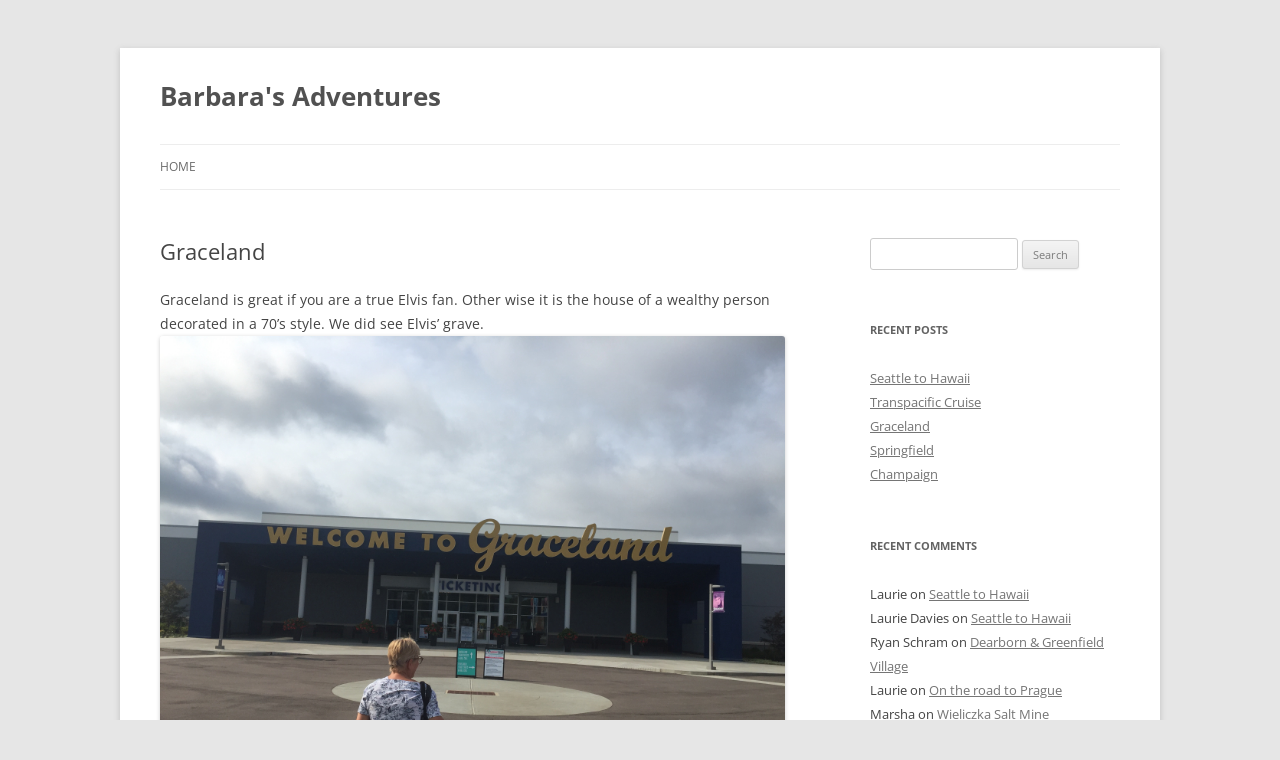

--- FILE ---
content_type: text/html; charset=UTF-8
request_url: https://barbarasadventures.com/graceland/
body_size: 11275
content:
<!DOCTYPE html>
<!--[if IE 7]>
<html class="ie ie7" lang="en-US" prefix="og: https://ogp.me/ns# fb: https://ogp.me/ns/fb# article: https://ogp.me/ns/article#">
<![endif]-->
<!--[if IE 8]>
<html class="ie ie8" lang="en-US" prefix="og: https://ogp.me/ns# fb: https://ogp.me/ns/fb# article: https://ogp.me/ns/article#">
<![endif]-->
<!--[if !(IE 7) & !(IE 8)]><!-->
<html lang="en-US" prefix="og: https://ogp.me/ns# fb: https://ogp.me/ns/fb# article: https://ogp.me/ns/article#">
<!--<![endif]-->
<head>
<meta charset="UTF-8" />
<meta name="viewport" content="width=device-width" />
<title>Graceland | Barbara&#039;s Adventures</title>
<link rel="profile" href="https://gmpg.org/xfn/11" />
<link rel="pingback" href="https://barbarasadventures.com/xmlrpc.php">
<!--[if lt IE 9]>
<script src="https://barbarasadventures.com/wp-content/themes/twentytwelve/js/html5.js?ver=3.7.0" type="text/javascript"></script>
<![endif]-->


<meta name="wpsso-begin" content="wpsso structured data begin"/>
<!-- generator:1 --><meta name="generator" content="WPSSO Core 21.11.2/S"/>
<link rel="canonical" href="https://barbarasadventures.com/graceland/"/>
<link rel="shortlink" href="https://barbarasadventures.com/?p=2603"/>
<meta property="fb:app_id" content="966242223397117"/>
<meta property="og:type" content="article"/>
<meta property="og:url" content="https://barbarasadventures.com/graceland/"/>
<meta property="og:locale" content="en_US"/>
<meta property="og:site_name" content="Barbara&#039;s Adventures"/>
<meta property="og:title" content="Graceland"/>
<meta property="og:description" content="Graceland is great if you are a true Elvis fan. Other wise it is the house of a wealthy person decorated in a 70&#039;s style. We did see Elvis&#039; grave. As usual it was time to leave so we could make it to Columbus Mississippi to visit with Beverly&#039;s aunt and cousin. Unfortunately we could only stay..."/>
<meta property="og:updated_time" content="2018-10-15T18:11:34+00:00"/>
<meta property="article:published_time" content="2018-09-28T22:00:15+00:00"/>
<meta property="article:modified_time" content="2018-10-15T18:11:34+00:00"/>
<meta name="twitter:domain" content="barbarasadventures.com"/>
<meta name="twitter:title" content="Graceland"/>
<meta name="twitter:description" content="Graceland is great if you are a true Elvis fan. Other wise it is the house of a wealthy person decorated in a 70&#039;s style. We did see Elvis&#039; grave. As usual it was time to leave so we could make it..."/>
<meta name="twitter:card" content="summary"/>
<meta name="twitter:label1" content="Written by"/>
<meta name="twitter:data1" content="Barbara"/>
<meta name="twitter:label2" content="Est. reading time"/>
<meta name="twitter:data2" content="1 minute"/>
<meta name="author" content="Barbara"/>
<meta name="description" content="Graceland is great if you are a true Elvis fan. Other wise it is the house of a wealthy person decorated in a 70&#039;s style. We did see Elvis&#039; grave. As usual it was time to leave..."/>
<meta name="robots" content="follow, index, max-snippet:-1, max-image-preview:large, max-video-preview:-1"/>
<script type="application/ld+json" id="wpsso-schema-graph">{
    "@context": "https://schema.org",
    "@graph": [
        {
            "@id": "/graceland/#sso/blog-posting/2603",
            "@context": "https://schema.org",
            "@type": "BlogPosting",
            "mainEntityOfPage": "https://barbarasadventures.com/graceland/",
            "url": "https://barbarasadventures.com/graceland/",
            "sameAs": [
                "https://barbarasadventures.com/?p=2603"
            ],
            "name": "Graceland",
            "description": "Graceland is great if you are a true Elvis fan. Other wise it is the house of a wealthy person decorated in a 70&#039;s style. We did see Elvis&#039; grave. As usual it was time to leave so we could make it to Columbus Mississippi to visit with Beverly&#039;s aunt and cousin. Unfortunately we could only stay...",
            "publisher": [
                {
                    "@id": "/#sso/organization/site/org-banner-url"
                }
            ],
            "headline": "Graceland",
            "inLanguage": "en_US",
            "datePublished": "2018-09-28T22:00:15+00:00",
            "dateModified": "2018-10-15T18:11:34+00:00",
            "author": {
                "@id": "/741322a1e7da78df332c9fe3ed4fa904#sso/person"
            },
            "timeRequired": "PT1M"
        },
        {
            "@id": "/#sso/organization/site/org-banner-url",
            "@context": "https://schema.org",
            "@type": "Organization",
            "url": "https://barbarasadventures.com/",
            "name": "Barbara&#039;s Adventures"
        },
        {
            "@id": "/741322a1e7da78df332c9fe3ed4fa904#sso/person",
            "@context": "https://schema.org",
            "@type": "Person",
            "name": "Barbara",
            "givenName": "Barbara",
            "description": "Author archive page for Barbara."
        }
    ]
}</script>
<meta name="wpsso-end" content="wpsso structured data end"/>
<meta name="wpsso-cached" content="2025-12-31T02:13:27+00:00 for barbarasadventures.com"/>
<meta name="wpsso-added" content="2026-01-24T16:37:40+00:00 in 0.001628 secs (3.52 MB peak)"/>

<link rel="alternate" type="application/rss+xml" title="Barbara&#039;s Adventures &raquo; Feed" href="https://barbarasadventures.com/feed/" />
<link rel="alternate" type="application/rss+xml" title="Barbara&#039;s Adventures &raquo; Comments Feed" href="https://barbarasadventures.com/comments/feed/" />
<link rel="alternate" title="oEmbed (JSON)" type="application/json+oembed" href="https://barbarasadventures.com/wp-json/oembed/1.0/embed?url=https%3A%2F%2Fbarbarasadventures.com%2Fgraceland%2F" />
<link rel="alternate" title="oEmbed (XML)" type="text/xml+oembed" href="https://barbarasadventures.com/wp-json/oembed/1.0/embed?url=https%3A%2F%2Fbarbarasadventures.com%2Fgraceland%2F&#038;format=xml" />
		<!-- This site uses the Google Analytics by MonsterInsights plugin v9.11.1 - Using Analytics tracking - https://www.monsterinsights.com/ -->
							<script src="//www.googletagmanager.com/gtag/js?id=G-E2V0N3Q48H"  data-cfasync="false" data-wpfc-render="false" type="text/javascript" async></script>
			<script data-cfasync="false" data-wpfc-render="false" type="text/javascript">
				var mi_version = '9.11.1';
				var mi_track_user = true;
				var mi_no_track_reason = '';
								var MonsterInsightsDefaultLocations = {"page_location":"https:\/\/barbarasadventures.com\/graceland\/"};
								if ( typeof MonsterInsightsPrivacyGuardFilter === 'function' ) {
					var MonsterInsightsLocations = (typeof MonsterInsightsExcludeQuery === 'object') ? MonsterInsightsPrivacyGuardFilter( MonsterInsightsExcludeQuery ) : MonsterInsightsPrivacyGuardFilter( MonsterInsightsDefaultLocations );
				} else {
					var MonsterInsightsLocations = (typeof MonsterInsightsExcludeQuery === 'object') ? MonsterInsightsExcludeQuery : MonsterInsightsDefaultLocations;
				}

								var disableStrs = [
										'ga-disable-G-E2V0N3Q48H',
									];

				/* Function to detect opted out users */
				function __gtagTrackerIsOptedOut() {
					for (var index = 0; index < disableStrs.length; index++) {
						if (document.cookie.indexOf(disableStrs[index] + '=true') > -1) {
							return true;
						}
					}

					return false;
				}

				/* Disable tracking if the opt-out cookie exists. */
				if (__gtagTrackerIsOptedOut()) {
					for (var index = 0; index < disableStrs.length; index++) {
						window[disableStrs[index]] = true;
					}
				}

				/* Opt-out function */
				function __gtagTrackerOptout() {
					for (var index = 0; index < disableStrs.length; index++) {
						document.cookie = disableStrs[index] + '=true; expires=Thu, 31 Dec 2099 23:59:59 UTC; path=/';
						window[disableStrs[index]] = true;
					}
				}

				if ('undefined' === typeof gaOptout) {
					function gaOptout() {
						__gtagTrackerOptout();
					}
				}
								window.dataLayer = window.dataLayer || [];

				window.MonsterInsightsDualTracker = {
					helpers: {},
					trackers: {},
				};
				if (mi_track_user) {
					function __gtagDataLayer() {
						dataLayer.push(arguments);
					}

					function __gtagTracker(type, name, parameters) {
						if (!parameters) {
							parameters = {};
						}

						if (parameters.send_to) {
							__gtagDataLayer.apply(null, arguments);
							return;
						}

						if (type === 'event') {
														parameters.send_to = monsterinsights_frontend.v4_id;
							var hookName = name;
							if (typeof parameters['event_category'] !== 'undefined') {
								hookName = parameters['event_category'] + ':' + name;
							}

							if (typeof MonsterInsightsDualTracker.trackers[hookName] !== 'undefined') {
								MonsterInsightsDualTracker.trackers[hookName](parameters);
							} else {
								__gtagDataLayer('event', name, parameters);
							}
							
						} else {
							__gtagDataLayer.apply(null, arguments);
						}
					}

					__gtagTracker('js', new Date());
					__gtagTracker('set', {
						'developer_id.dZGIzZG': true,
											});
					if ( MonsterInsightsLocations.page_location ) {
						__gtagTracker('set', MonsterInsightsLocations);
					}
										__gtagTracker('config', 'G-E2V0N3Q48H', {"forceSSL":"true"} );
										window.gtag = __gtagTracker;										(function () {
						/* https://developers.google.com/analytics/devguides/collection/analyticsjs/ */
						/* ga and __gaTracker compatibility shim. */
						var noopfn = function () {
							return null;
						};
						var newtracker = function () {
							return new Tracker();
						};
						var Tracker = function () {
							return null;
						};
						var p = Tracker.prototype;
						p.get = noopfn;
						p.set = noopfn;
						p.send = function () {
							var args = Array.prototype.slice.call(arguments);
							args.unshift('send');
							__gaTracker.apply(null, args);
						};
						var __gaTracker = function () {
							var len = arguments.length;
							if (len === 0) {
								return;
							}
							var f = arguments[len - 1];
							if (typeof f !== 'object' || f === null || typeof f.hitCallback !== 'function') {
								if ('send' === arguments[0]) {
									var hitConverted, hitObject = false, action;
									if ('event' === arguments[1]) {
										if ('undefined' !== typeof arguments[3]) {
											hitObject = {
												'eventAction': arguments[3],
												'eventCategory': arguments[2],
												'eventLabel': arguments[4],
												'value': arguments[5] ? arguments[5] : 1,
											}
										}
									}
									if ('pageview' === arguments[1]) {
										if ('undefined' !== typeof arguments[2]) {
											hitObject = {
												'eventAction': 'page_view',
												'page_path': arguments[2],
											}
										}
									}
									if (typeof arguments[2] === 'object') {
										hitObject = arguments[2];
									}
									if (typeof arguments[5] === 'object') {
										Object.assign(hitObject, arguments[5]);
									}
									if ('undefined' !== typeof arguments[1].hitType) {
										hitObject = arguments[1];
										if ('pageview' === hitObject.hitType) {
											hitObject.eventAction = 'page_view';
										}
									}
									if (hitObject) {
										action = 'timing' === arguments[1].hitType ? 'timing_complete' : hitObject.eventAction;
										hitConverted = mapArgs(hitObject);
										__gtagTracker('event', action, hitConverted);
									}
								}
								return;
							}

							function mapArgs(args) {
								var arg, hit = {};
								var gaMap = {
									'eventCategory': 'event_category',
									'eventAction': 'event_action',
									'eventLabel': 'event_label',
									'eventValue': 'event_value',
									'nonInteraction': 'non_interaction',
									'timingCategory': 'event_category',
									'timingVar': 'name',
									'timingValue': 'value',
									'timingLabel': 'event_label',
									'page': 'page_path',
									'location': 'page_location',
									'title': 'page_title',
									'referrer' : 'page_referrer',
								};
								for (arg in args) {
																		if (!(!args.hasOwnProperty(arg) || !gaMap.hasOwnProperty(arg))) {
										hit[gaMap[arg]] = args[arg];
									} else {
										hit[arg] = args[arg];
									}
								}
								return hit;
							}

							try {
								f.hitCallback();
							} catch (ex) {
							}
						};
						__gaTracker.create = newtracker;
						__gaTracker.getByName = newtracker;
						__gaTracker.getAll = function () {
							return [];
						};
						__gaTracker.remove = noopfn;
						__gaTracker.loaded = true;
						window['__gaTracker'] = __gaTracker;
					})();
									} else {
										console.log("");
					(function () {
						function __gtagTracker() {
							return null;
						}

						window['__gtagTracker'] = __gtagTracker;
						window['gtag'] = __gtagTracker;
					})();
									}
			</script>
							<!-- / Google Analytics by MonsterInsights -->
		<style id='wp-img-auto-sizes-contain-inline-css' type='text/css'>
img:is([sizes=auto i],[sizes^="auto," i]){contain-intrinsic-size:3000px 1500px}
/*# sourceURL=wp-img-auto-sizes-contain-inline-css */
</style>
<style id='wp-emoji-styles-inline-css' type='text/css'>

	img.wp-smiley, img.emoji {
		display: inline !important;
		border: none !important;
		box-shadow: none !important;
		height: 1em !important;
		width: 1em !important;
		margin: 0 0.07em !important;
		vertical-align: -0.1em !important;
		background: none !important;
		padding: 0 !important;
	}
/*# sourceURL=wp-emoji-styles-inline-css */
</style>
<style id='wp-block-library-inline-css' type='text/css'>
:root{--wp-block-synced-color:#7a00df;--wp-block-synced-color--rgb:122,0,223;--wp-bound-block-color:var(--wp-block-synced-color);--wp-editor-canvas-background:#ddd;--wp-admin-theme-color:#007cba;--wp-admin-theme-color--rgb:0,124,186;--wp-admin-theme-color-darker-10:#006ba1;--wp-admin-theme-color-darker-10--rgb:0,107,160.5;--wp-admin-theme-color-darker-20:#005a87;--wp-admin-theme-color-darker-20--rgb:0,90,135;--wp-admin-border-width-focus:2px}@media (min-resolution:192dpi){:root{--wp-admin-border-width-focus:1.5px}}.wp-element-button{cursor:pointer}:root .has-very-light-gray-background-color{background-color:#eee}:root .has-very-dark-gray-background-color{background-color:#313131}:root .has-very-light-gray-color{color:#eee}:root .has-very-dark-gray-color{color:#313131}:root .has-vivid-green-cyan-to-vivid-cyan-blue-gradient-background{background:linear-gradient(135deg,#00d084,#0693e3)}:root .has-purple-crush-gradient-background{background:linear-gradient(135deg,#34e2e4,#4721fb 50%,#ab1dfe)}:root .has-hazy-dawn-gradient-background{background:linear-gradient(135deg,#faaca8,#dad0ec)}:root .has-subdued-olive-gradient-background{background:linear-gradient(135deg,#fafae1,#67a671)}:root .has-atomic-cream-gradient-background{background:linear-gradient(135deg,#fdd79a,#004a59)}:root .has-nightshade-gradient-background{background:linear-gradient(135deg,#330968,#31cdcf)}:root .has-midnight-gradient-background{background:linear-gradient(135deg,#020381,#2874fc)}:root{--wp--preset--font-size--normal:16px;--wp--preset--font-size--huge:42px}.has-regular-font-size{font-size:1em}.has-larger-font-size{font-size:2.625em}.has-normal-font-size{font-size:var(--wp--preset--font-size--normal)}.has-huge-font-size{font-size:var(--wp--preset--font-size--huge)}.has-text-align-center{text-align:center}.has-text-align-left{text-align:left}.has-text-align-right{text-align:right}.has-fit-text{white-space:nowrap!important}#end-resizable-editor-section{display:none}.aligncenter{clear:both}.items-justified-left{justify-content:flex-start}.items-justified-center{justify-content:center}.items-justified-right{justify-content:flex-end}.items-justified-space-between{justify-content:space-between}.screen-reader-text{border:0;clip-path:inset(50%);height:1px;margin:-1px;overflow:hidden;padding:0;position:absolute;width:1px;word-wrap:normal!important}.screen-reader-text:focus{background-color:#ddd;clip-path:none;color:#444;display:block;font-size:1em;height:auto;left:5px;line-height:normal;padding:15px 23px 14px;text-decoration:none;top:5px;width:auto;z-index:100000}html :where(.has-border-color){border-style:solid}html :where([style*=border-top-color]){border-top-style:solid}html :where([style*=border-right-color]){border-right-style:solid}html :where([style*=border-bottom-color]){border-bottom-style:solid}html :where([style*=border-left-color]){border-left-style:solid}html :where([style*=border-width]){border-style:solid}html :where([style*=border-top-width]){border-top-style:solid}html :where([style*=border-right-width]){border-right-style:solid}html :where([style*=border-bottom-width]){border-bottom-style:solid}html :where([style*=border-left-width]){border-left-style:solid}html :where(img[class*=wp-image-]){height:auto;max-width:100%}:where(figure){margin:0 0 1em}html :where(.is-position-sticky){--wp-admin--admin-bar--position-offset:var(--wp-admin--admin-bar--height,0px)}@media screen and (max-width:600px){html :where(.is-position-sticky){--wp-admin--admin-bar--position-offset:0px}}

/*# sourceURL=wp-block-library-inline-css */
</style><style id='global-styles-inline-css' type='text/css'>
:root{--wp--preset--aspect-ratio--square: 1;--wp--preset--aspect-ratio--4-3: 4/3;--wp--preset--aspect-ratio--3-4: 3/4;--wp--preset--aspect-ratio--3-2: 3/2;--wp--preset--aspect-ratio--2-3: 2/3;--wp--preset--aspect-ratio--16-9: 16/9;--wp--preset--aspect-ratio--9-16: 9/16;--wp--preset--color--black: #000000;--wp--preset--color--cyan-bluish-gray: #abb8c3;--wp--preset--color--white: #fff;--wp--preset--color--pale-pink: #f78da7;--wp--preset--color--vivid-red: #cf2e2e;--wp--preset--color--luminous-vivid-orange: #ff6900;--wp--preset--color--luminous-vivid-amber: #fcb900;--wp--preset--color--light-green-cyan: #7bdcb5;--wp--preset--color--vivid-green-cyan: #00d084;--wp--preset--color--pale-cyan-blue: #8ed1fc;--wp--preset--color--vivid-cyan-blue: #0693e3;--wp--preset--color--vivid-purple: #9b51e0;--wp--preset--color--blue: #21759b;--wp--preset--color--dark-gray: #444;--wp--preset--color--medium-gray: #9f9f9f;--wp--preset--color--light-gray: #e6e6e6;--wp--preset--gradient--vivid-cyan-blue-to-vivid-purple: linear-gradient(135deg,rgb(6,147,227) 0%,rgb(155,81,224) 100%);--wp--preset--gradient--light-green-cyan-to-vivid-green-cyan: linear-gradient(135deg,rgb(122,220,180) 0%,rgb(0,208,130) 100%);--wp--preset--gradient--luminous-vivid-amber-to-luminous-vivid-orange: linear-gradient(135deg,rgb(252,185,0) 0%,rgb(255,105,0) 100%);--wp--preset--gradient--luminous-vivid-orange-to-vivid-red: linear-gradient(135deg,rgb(255,105,0) 0%,rgb(207,46,46) 100%);--wp--preset--gradient--very-light-gray-to-cyan-bluish-gray: linear-gradient(135deg,rgb(238,238,238) 0%,rgb(169,184,195) 100%);--wp--preset--gradient--cool-to-warm-spectrum: linear-gradient(135deg,rgb(74,234,220) 0%,rgb(151,120,209) 20%,rgb(207,42,186) 40%,rgb(238,44,130) 60%,rgb(251,105,98) 80%,rgb(254,248,76) 100%);--wp--preset--gradient--blush-light-purple: linear-gradient(135deg,rgb(255,206,236) 0%,rgb(152,150,240) 100%);--wp--preset--gradient--blush-bordeaux: linear-gradient(135deg,rgb(254,205,165) 0%,rgb(254,45,45) 50%,rgb(107,0,62) 100%);--wp--preset--gradient--luminous-dusk: linear-gradient(135deg,rgb(255,203,112) 0%,rgb(199,81,192) 50%,rgb(65,88,208) 100%);--wp--preset--gradient--pale-ocean: linear-gradient(135deg,rgb(255,245,203) 0%,rgb(182,227,212) 50%,rgb(51,167,181) 100%);--wp--preset--gradient--electric-grass: linear-gradient(135deg,rgb(202,248,128) 0%,rgb(113,206,126) 100%);--wp--preset--gradient--midnight: linear-gradient(135deg,rgb(2,3,129) 0%,rgb(40,116,252) 100%);--wp--preset--font-size--small: 13px;--wp--preset--font-size--medium: 20px;--wp--preset--font-size--large: 36px;--wp--preset--font-size--x-large: 42px;--wp--preset--spacing--20: 0.44rem;--wp--preset--spacing--30: 0.67rem;--wp--preset--spacing--40: 1rem;--wp--preset--spacing--50: 1.5rem;--wp--preset--spacing--60: 2.25rem;--wp--preset--spacing--70: 3.38rem;--wp--preset--spacing--80: 5.06rem;--wp--preset--shadow--natural: 6px 6px 9px rgba(0, 0, 0, 0.2);--wp--preset--shadow--deep: 12px 12px 50px rgba(0, 0, 0, 0.4);--wp--preset--shadow--sharp: 6px 6px 0px rgba(0, 0, 0, 0.2);--wp--preset--shadow--outlined: 6px 6px 0px -3px rgb(255, 255, 255), 6px 6px rgb(0, 0, 0);--wp--preset--shadow--crisp: 6px 6px 0px rgb(0, 0, 0);}:where(.is-layout-flex){gap: 0.5em;}:where(.is-layout-grid){gap: 0.5em;}body .is-layout-flex{display: flex;}.is-layout-flex{flex-wrap: wrap;align-items: center;}.is-layout-flex > :is(*, div){margin: 0;}body .is-layout-grid{display: grid;}.is-layout-grid > :is(*, div){margin: 0;}:where(.wp-block-columns.is-layout-flex){gap: 2em;}:where(.wp-block-columns.is-layout-grid){gap: 2em;}:where(.wp-block-post-template.is-layout-flex){gap: 1.25em;}:where(.wp-block-post-template.is-layout-grid){gap: 1.25em;}.has-black-color{color: var(--wp--preset--color--black) !important;}.has-cyan-bluish-gray-color{color: var(--wp--preset--color--cyan-bluish-gray) !important;}.has-white-color{color: var(--wp--preset--color--white) !important;}.has-pale-pink-color{color: var(--wp--preset--color--pale-pink) !important;}.has-vivid-red-color{color: var(--wp--preset--color--vivid-red) !important;}.has-luminous-vivid-orange-color{color: var(--wp--preset--color--luminous-vivid-orange) !important;}.has-luminous-vivid-amber-color{color: var(--wp--preset--color--luminous-vivid-amber) !important;}.has-light-green-cyan-color{color: var(--wp--preset--color--light-green-cyan) !important;}.has-vivid-green-cyan-color{color: var(--wp--preset--color--vivid-green-cyan) !important;}.has-pale-cyan-blue-color{color: var(--wp--preset--color--pale-cyan-blue) !important;}.has-vivid-cyan-blue-color{color: var(--wp--preset--color--vivid-cyan-blue) !important;}.has-vivid-purple-color{color: var(--wp--preset--color--vivid-purple) !important;}.has-black-background-color{background-color: var(--wp--preset--color--black) !important;}.has-cyan-bluish-gray-background-color{background-color: var(--wp--preset--color--cyan-bluish-gray) !important;}.has-white-background-color{background-color: var(--wp--preset--color--white) !important;}.has-pale-pink-background-color{background-color: var(--wp--preset--color--pale-pink) !important;}.has-vivid-red-background-color{background-color: var(--wp--preset--color--vivid-red) !important;}.has-luminous-vivid-orange-background-color{background-color: var(--wp--preset--color--luminous-vivid-orange) !important;}.has-luminous-vivid-amber-background-color{background-color: var(--wp--preset--color--luminous-vivid-amber) !important;}.has-light-green-cyan-background-color{background-color: var(--wp--preset--color--light-green-cyan) !important;}.has-vivid-green-cyan-background-color{background-color: var(--wp--preset--color--vivid-green-cyan) !important;}.has-pale-cyan-blue-background-color{background-color: var(--wp--preset--color--pale-cyan-blue) !important;}.has-vivid-cyan-blue-background-color{background-color: var(--wp--preset--color--vivid-cyan-blue) !important;}.has-vivid-purple-background-color{background-color: var(--wp--preset--color--vivid-purple) !important;}.has-black-border-color{border-color: var(--wp--preset--color--black) !important;}.has-cyan-bluish-gray-border-color{border-color: var(--wp--preset--color--cyan-bluish-gray) !important;}.has-white-border-color{border-color: var(--wp--preset--color--white) !important;}.has-pale-pink-border-color{border-color: var(--wp--preset--color--pale-pink) !important;}.has-vivid-red-border-color{border-color: var(--wp--preset--color--vivid-red) !important;}.has-luminous-vivid-orange-border-color{border-color: var(--wp--preset--color--luminous-vivid-orange) !important;}.has-luminous-vivid-amber-border-color{border-color: var(--wp--preset--color--luminous-vivid-amber) !important;}.has-light-green-cyan-border-color{border-color: var(--wp--preset--color--light-green-cyan) !important;}.has-vivid-green-cyan-border-color{border-color: var(--wp--preset--color--vivid-green-cyan) !important;}.has-pale-cyan-blue-border-color{border-color: var(--wp--preset--color--pale-cyan-blue) !important;}.has-vivid-cyan-blue-border-color{border-color: var(--wp--preset--color--vivid-cyan-blue) !important;}.has-vivid-purple-border-color{border-color: var(--wp--preset--color--vivid-purple) !important;}.has-vivid-cyan-blue-to-vivid-purple-gradient-background{background: var(--wp--preset--gradient--vivid-cyan-blue-to-vivid-purple) !important;}.has-light-green-cyan-to-vivid-green-cyan-gradient-background{background: var(--wp--preset--gradient--light-green-cyan-to-vivid-green-cyan) !important;}.has-luminous-vivid-amber-to-luminous-vivid-orange-gradient-background{background: var(--wp--preset--gradient--luminous-vivid-amber-to-luminous-vivid-orange) !important;}.has-luminous-vivid-orange-to-vivid-red-gradient-background{background: var(--wp--preset--gradient--luminous-vivid-orange-to-vivid-red) !important;}.has-very-light-gray-to-cyan-bluish-gray-gradient-background{background: var(--wp--preset--gradient--very-light-gray-to-cyan-bluish-gray) !important;}.has-cool-to-warm-spectrum-gradient-background{background: var(--wp--preset--gradient--cool-to-warm-spectrum) !important;}.has-blush-light-purple-gradient-background{background: var(--wp--preset--gradient--blush-light-purple) !important;}.has-blush-bordeaux-gradient-background{background: var(--wp--preset--gradient--blush-bordeaux) !important;}.has-luminous-dusk-gradient-background{background: var(--wp--preset--gradient--luminous-dusk) !important;}.has-pale-ocean-gradient-background{background: var(--wp--preset--gradient--pale-ocean) !important;}.has-electric-grass-gradient-background{background: var(--wp--preset--gradient--electric-grass) !important;}.has-midnight-gradient-background{background: var(--wp--preset--gradient--midnight) !important;}.has-small-font-size{font-size: var(--wp--preset--font-size--small) !important;}.has-medium-font-size{font-size: var(--wp--preset--font-size--medium) !important;}.has-large-font-size{font-size: var(--wp--preset--font-size--large) !important;}.has-x-large-font-size{font-size: var(--wp--preset--font-size--x-large) !important;}
/*# sourceURL=global-styles-inline-css */
</style>

<style id='classic-theme-styles-inline-css' type='text/css'>
/*! This file is auto-generated */
.wp-block-button__link{color:#fff;background-color:#32373c;border-radius:9999px;box-shadow:none;text-decoration:none;padding:calc(.667em + 2px) calc(1.333em + 2px);font-size:1.125em}.wp-block-file__button{background:#32373c;color:#fff;text-decoration:none}
/*# sourceURL=/wp-includes/css/classic-themes.min.css */
</style>
<link rel='stylesheet' id='twentytwelve-fonts-css' href='https://barbarasadventures.com/wp-content/themes/twentytwelve/fonts/font-open-sans.css?ver=20230328' type='text/css' media='all' />
<link rel='stylesheet' id='twentytwelve-style-css' href='https://barbarasadventures.com/wp-content/themes/twentytwelve/style.css?ver=20230328' type='text/css' media='all' />
<link rel='stylesheet' id='twentytwelve-block-style-css' href='https://barbarasadventures.com/wp-content/themes/twentytwelve/css/blocks.css?ver=20230213' type='text/css' media='all' />
<script type="text/javascript" src="https://barbarasadventures.com/wp-content/plugins/google-analytics-for-wordpress/assets/js/frontend-gtag.min.js?ver=9.11.1" id="monsterinsights-frontend-script-js" async="async" data-wp-strategy="async"></script>
<script data-cfasync="false" data-wpfc-render="false" type="text/javascript" id='monsterinsights-frontend-script-js-extra'>/* <![CDATA[ */
var monsterinsights_frontend = {"js_events_tracking":"true","download_extensions":"doc,pdf,ppt,zip,xls,docx,pptx,xlsx","inbound_paths":"[]","home_url":"https:\/\/barbarasadventures.com","hash_tracking":"false","v4_id":"G-E2V0N3Q48H"};/* ]]> */
</script>
<script type="text/javascript" src="https://barbarasadventures.com/wp-includes/js/jquery/jquery.min.js?ver=3.7.1" id="jquery-core-js"></script>
<script type="text/javascript" src="https://barbarasadventures.com/wp-includes/js/jquery/jquery-migrate.min.js?ver=3.4.1" id="jquery-migrate-js"></script>
<link rel="https://api.w.org/" href="https://barbarasadventures.com/wp-json/" /><link rel="alternate" title="JSON" type="application/json" href="https://barbarasadventures.com/wp-json/wp/v2/posts/2603" /><link rel="EditURI" type="application/rsd+xml" title="RSD" href="https://barbarasadventures.com/xmlrpc.php?rsd" />
<meta name="generator" content="WordPress 6.9" />
<style type="text/css">.recentcomments a{display:inline !important;padding:0 !important;margin:0 !important;}</style></head>

<body class="wp-singular post-template-default single single-post postid-2603 single-format-standard wp-embed-responsive wp-theme-twentytwelve custom-font-enabled single-author wpsso-post-2603-type-post">
<div id="page" class="hfeed site">
	<header id="masthead" class="site-header">
		<hgroup>
			<h1 class="site-title"><a href="https://barbarasadventures.com/" rel="home">Barbara&#039;s Adventures</a></h1>
			<h2 class="site-description"></h2>
		</hgroup>

		<nav id="site-navigation" class="main-navigation">
			<button class="menu-toggle">Menu</button>
			<a class="assistive-text" href="#content">Skip to content</a>
			<div class="nav-menu"><ul>
<li ><a href="https://barbarasadventures.com/">Home</a></li></ul></div>
		</nav><!-- #site-navigation -->

			</header><!-- #masthead -->

	<div id="main" class="wrapper">

	<div id="primary" class="site-content">
		<div id="content" role="main">

			
				
	<article id="post-2603" class="post-2603 post type-post status-publish format-standard hentry category-tennessee">
				<header class="entry-header">
			
						<h1 class="entry-title">Graceland</h1>
								</header><!-- .entry-header -->

				<div class="entry-content">
			<p>Graceland is great if you are a true Elvis fan. Other wise it is the house of a wealthy person decorated in a 70&#8217;s style. We did see Elvis&#8217; grave.<img fetchpriority="high" decoding="async" class="wp-image-2596 size-large" src="https://barbarasadventures.com/wp-content/uploads/2018/09/img_2133.jpg" width="3264" height="2448" srcset="https://barbarasadventures.com/wp-content/uploads/2018/09/img_2133.jpg 3264w, https://barbarasadventures.com/wp-content/uploads/2018/09/img_2133-300x225.jpg 300w, https://barbarasadventures.com/wp-content/uploads/2018/09/img_2133-768x576.jpg 768w, https://barbarasadventures.com/wp-content/uploads/2018/09/img_2133-1024x768.jpg 1024w, https://barbarasadventures.com/wp-content/uploads/2018/09/img_2133-624x468.jpg 624w" sizes="(max-width: 3264px) 100vw, 3264px" /><img decoding="async" class="size-large wp-image-2597" src="https://barbarasadventures.com/wp-content/uploads/2018/09/img_2134.jpg" width="3264" height="2448" srcset="https://barbarasadventures.com/wp-content/uploads/2018/09/img_2134.jpg 3264w, https://barbarasadventures.com/wp-content/uploads/2018/09/img_2134-300x225.jpg 300w, https://barbarasadventures.com/wp-content/uploads/2018/09/img_2134-768x576.jpg 768w, https://barbarasadventures.com/wp-content/uploads/2018/09/img_2134-1024x768.jpg 1024w, https://barbarasadventures.com/wp-content/uploads/2018/09/img_2134-624x468.jpg 624w" sizes="(max-width: 3264px) 100vw, 3264px" /><img decoding="async" class="size-large wp-image-2599" src="https://barbarasadventures.com/wp-content/uploads/2018/09/img_2136.jpg" width="3264" height="2448" srcset="https://barbarasadventures.com/wp-content/uploads/2018/09/img_2136.jpg 3264w, https://barbarasadventures.com/wp-content/uploads/2018/09/img_2136-300x225.jpg 300w, https://barbarasadventures.com/wp-content/uploads/2018/09/img_2136-768x576.jpg 768w, https://barbarasadventures.com/wp-content/uploads/2018/09/img_2136-1024x768.jpg 1024w, https://barbarasadventures.com/wp-content/uploads/2018/09/img_2136-624x468.jpg 624w" sizes="(max-width: 3264px) 100vw, 3264px" /><img loading="lazy" decoding="async" class="size-large wp-image-2598" src="https://barbarasadventures.com/wp-content/uploads/2018/09/img_2137.jpg" width="3264" height="2448" srcset="https://barbarasadventures.com/wp-content/uploads/2018/09/img_2137.jpg 3264w, https://barbarasadventures.com/wp-content/uploads/2018/09/img_2137-300x225.jpg 300w, https://barbarasadventures.com/wp-content/uploads/2018/09/img_2137-768x576.jpg 768w, https://barbarasadventures.com/wp-content/uploads/2018/09/img_2137-1024x768.jpg 1024w, https://barbarasadventures.com/wp-content/uploads/2018/09/img_2137-624x468.jpg 624w" sizes="auto, (max-width: 3264px) 100vw, 3264px" /><img loading="lazy" decoding="async" class="size-large wp-image-2600" src="https://barbarasadventures.com/wp-content/uploads/2018/09/img_2139.jpg" width="2448" height="3264" srcset="https://barbarasadventures.com/wp-content/uploads/2018/09/img_2139.jpg 2448w, https://barbarasadventures.com/wp-content/uploads/2018/09/img_2139-225x300.jpg 225w, https://barbarasadventures.com/wp-content/uploads/2018/09/img_2139-768x1024.jpg 768w, https://barbarasadventures.com/wp-content/uploads/2018/09/img_2139-624x832.jpg 624w" sizes="auto, (max-width: 2448px) 100vw, 2448px" /><img loading="lazy" decoding="async" class="wp-image-2602 size-large" src="https://barbarasadventures.com/wp-content/uploads/2018/09/img_2144.jpg" width="2448" height="3264" srcset="https://barbarasadventures.com/wp-content/uploads/2018/09/img_2144.jpg 2448w, https://barbarasadventures.com/wp-content/uploads/2018/09/img_2144-225x300.jpg 225w, https://barbarasadventures.com/wp-content/uploads/2018/09/img_2144-768x1024.jpg 768w, https://barbarasadventures.com/wp-content/uploads/2018/09/img_2144-624x832.jpg 624w, https://barbarasadventures.com/wp-content/uploads/2018/09/img_2144-800x1067.jpg 800w, https://barbarasadventures.com/wp-content/uploads/2018/09/img_2144-1200x1600.jpg 1200w" sizes="auto, (max-width: 2448px) 100vw, 2448px" /></p>
<p>As usual it was time to leave so we could make it to Columbus Mississippi to visit with Beverly&#8217;s aunt and cousin. Unfortunately we could only stay the one night since we were due back home. Beverly&#8217;s aunt and cousin showed us true Southern hospitality, but we got up early to leave for the drive home since it was a 10 hour drive. We said our goodbyes and hit the road again. After a long day we finally made it back home.</p>
<p><img loading="lazy" decoding="async" class="size-large wp-image-2601" src="https://barbarasadventures.com/wp-content/uploads/2018/09/img_2140.jpg" width="3264" height="2448" srcset="https://barbarasadventures.com/wp-content/uploads/2018/09/img_2140.jpg 3264w, https://barbarasadventures.com/wp-content/uploads/2018/09/img_2140-300x225.jpg 300w, https://barbarasadventures.com/wp-content/uploads/2018/09/img_2140-768x576.jpg 768w, https://barbarasadventures.com/wp-content/uploads/2018/09/img_2140-1024x768.jpg 1024w, https://barbarasadventures.com/wp-content/uploads/2018/09/img_2140-624x468.jpg 624w" sizes="auto, (max-width: 3264px) 100vw, 3264px" /></p>
					</div><!-- .entry-content -->
		
		<footer class="entry-meta">
			This entry was posted in <a href="https://barbarasadventures.com/category/united-states/tennessee/" rel="category tag">Tennessee</a> on <a href="https://barbarasadventures.com/graceland/" title="6:00 PM" rel="bookmark"><time class="entry-date" datetime="2018-09-28T18:00:15-04:00">September 28, 2018</time></a><span class="by-author"> by <span class="author vcard"><a class="url fn n" href="https://barbarasadventures.com/author/barbaraf/" title="View all posts by Barbara" rel="author">Barbara</a></span></span>.								</footer><!-- .entry-meta -->
	</article><!-- #post -->

				<nav class="nav-single">
					<h3 class="assistive-text">Post navigation</h3>
					<span class="nav-previous"><a href="https://barbarasadventures.com/springfield/" rel="prev"><span class="meta-nav">&larr;</span> Springfield</a></span>
					<span class="nav-next"><a href="https://barbarasadventures.com/transpacific-cruise/" rel="next">Transpacific Cruise <span class="meta-nav">&rarr;</span></a></span>
				</nav><!-- .nav-single -->

				
<div id="comments" class="comments-area">

	
	
	
</div><!-- #comments .comments-area -->

			
		</div><!-- #content -->
	</div><!-- #primary -->


			<div id="secondary" class="widget-area" role="complementary">
			<aside id="search-2" class="widget widget_search"><form role="search" method="get" id="searchform" class="searchform" action="https://barbarasadventures.com/">
				<div>
					<label class="screen-reader-text" for="s">Search for:</label>
					<input type="text" value="" name="s" id="s" />
					<input type="submit" id="searchsubmit" value="Search" />
				</div>
			</form></aside>
		<aside id="recent-posts-2" class="widget widget_recent_entries">
		<h3 class="widget-title">Recent Posts</h3>
		<ul>
											<li>
					<a href="https://barbarasadventures.com/seattle-to-hawaii/">Seattle to Hawaii</a>
									</li>
											<li>
					<a href="https://barbarasadventures.com/transpacific-cruise/">Transpacific Cruise</a>
									</li>
											<li>
					<a href="https://barbarasadventures.com/graceland/" aria-current="page">Graceland</a>
									</li>
											<li>
					<a href="https://barbarasadventures.com/springfield/">Springfield</a>
									</li>
											<li>
					<a href="https://barbarasadventures.com/champaign/">Champaign</a>
									</li>
					</ul>

		</aside><aside id="recent-comments-2" class="widget widget_recent_comments"><h3 class="widget-title">Recent Comments</h3><ul id="recentcomments"><li class="recentcomments"><span class="comment-author-link">Laurie</span> on <a href="https://barbarasadventures.com/seattle-to-hawaii/#comment-428">Seattle to Hawaii</a></li><li class="recentcomments"><span class="comment-author-link">Laurie Davies</span> on <a href="https://barbarasadventures.com/seattle-to-hawaii/#comment-427">Seattle to Hawaii</a></li><li class="recentcomments"><span class="comment-author-link">Ryan Schram</span> on <a href="https://barbarasadventures.com/dearborn-greenfield-village/#comment-411">Dearborn &#038; Greenfield Village</a></li><li class="recentcomments"><span class="comment-author-link">Laurie</span> on <a href="https://barbarasadventures.com/on-the-road-to-prague/#comment-384">On the road to Prague</a></li><li class="recentcomments"><span class="comment-author-link">Marsha</span> on <a href="https://barbarasadventures.com/wieliczka-salt-mine/#comment-383">Wieliczka Salt Mine</a></li></ul></aside><aside id="archives-2" class="widget widget_archive"><h3 class="widget-title">Archives</h3>
			<ul>
					<li><a href='https://barbarasadventures.com/2018/10/'>October 2018</a></li>
	<li><a href='https://barbarasadventures.com/2018/09/'>September 2018</a></li>
	<li><a href='https://barbarasadventures.com/2018/08/'>August 2018</a></li>
	<li><a href='https://barbarasadventures.com/2017/12/'>December 2017</a></li>
	<li><a href='https://barbarasadventures.com/2016/09/'>September 2016</a></li>
	<li><a href='https://barbarasadventures.com/2016/03/'>March 2016</a></li>
	<li><a href='https://barbarasadventures.com/2016/02/'>February 2016</a></li>
	<li><a href='https://barbarasadventures.com/2016/01/'>January 2016</a></li>
	<li><a href='https://barbarasadventures.com/2015/05/'>May 2015</a></li>
	<li><a href='https://barbarasadventures.com/2015/04/'>April 2015</a></li>
	<li><a href='https://barbarasadventures.com/2015/03/'>March 2015</a></li>
	<li><a href='https://barbarasadventures.com/2014/04/'>April 2014</a></li>
	<li><a href='https://barbarasadventures.com/2014/03/'>March 2014</a></li>
	<li><a href='https://barbarasadventures.com/2013/10/'>October 2013</a></li>
	<li><a href='https://barbarasadventures.com/2013/09/'>September 2013</a></li>
	<li><a href='https://barbarasadventures.com/2013/08/'>August 2013</a></li>
	<li><a href='https://barbarasadventures.com/2013/07/'>July 2013</a></li>
	<li><a href='https://barbarasadventures.com/2013/06/'>June 2013</a></li>
			</ul>

			</aside><aside id="categories-2" class="widget widget_categories"><h3 class="widget-title">Categories</h3>
			<ul>
					<li class="cat-item cat-item-11"><a href="https://barbarasadventures.com/category/austria/">Austria</a>
</li>
	<li class="cat-item cat-item-4"><a href="https://barbarasadventures.com/category/belgium/">Belgium</a>
</li>
	<li class="cat-item cat-item-15"><a href="https://barbarasadventures.com/category/bulgaria/">Bulgaria</a>
</li>
	<li class="cat-item cat-item-18"><a href="https://barbarasadventures.com/category/croatia/">Croatia</a>
</li>
	<li class="cat-item cat-item-9"><a href="https://barbarasadventures.com/category/czech-republic/">Czech Republic</a>
</li>
	<li class="cat-item cat-item-19"><a href="https://barbarasadventures.com/category/england/">England</a>
</li>
	<li class="cat-item cat-item-30"><a href="https://barbarasadventures.com/category/united-states/florida/">Florida</a>
</li>
	<li class="cat-item cat-item-2"><a href="https://barbarasadventures.com/category/france/">France</a>
</li>
	<li class="cat-item cat-item-24"><a href="https://barbarasadventures.com/category/united-states/georgia/">Georgia</a>
</li>
	<li class="cat-item cat-item-5"><a href="https://barbarasadventures.com/category/germany/">Germany</a>
</li>
	<li class="cat-item cat-item-16"><a href="https://barbarasadventures.com/category/greece/">Greece</a>
</li>
	<li class="cat-item cat-item-34"><a href="https://barbarasadventures.com/category/united-states/hawaii/">Hawaii</a>
</li>
	<li class="cat-item cat-item-12"><a href="https://barbarasadventures.com/category/hungary/">Hungary</a>
</li>
	<li class="cat-item cat-item-37"><a href="https://barbarasadventures.com/category/united-states/illinois/">Illinois</a>
</li>
	<li class="cat-item cat-item-20"><a href="https://barbarasadventures.com/category/ireland/">Ireland</a>
</li>
	<li class="cat-item cat-item-7"><a href="https://barbarasadventures.com/category/italy/">Italy</a>
</li>
	<li class="cat-item cat-item-23"><a href="https://barbarasadventures.com/category/japan/">Japan</a>
</li>
	<li class="cat-item cat-item-33"><a href="https://barbarasadventures.com/category/united-states/kentucky/">Kentucky</a>
</li>
	<li class="cat-item cat-item-39"><a href="https://barbarasadventures.com/category/united-states/michigan/">Michigan</a>
</li>
	<li class="cat-item cat-item-22"><a href="https://barbarasadventures.com/category/netherlands/">Netherlands</a>
</li>
	<li class="cat-item cat-item-32"><a href="https://barbarasadventures.com/category/united-states/nevada/">Nevada</a>
</li>
	<li class="cat-item cat-item-26"><a href="https://barbarasadventures.com/category/united-states/north-carolina/">North Carolina</a>
</li>
	<li class="cat-item cat-item-8"><a href="https://barbarasadventures.com/category/poland/">Poland</a>
</li>
	<li class="cat-item cat-item-14"><a href="https://barbarasadventures.com/category/romania/">Romania</a>
</li>
	<li class="cat-item cat-item-21"><a href="https://barbarasadventures.com/category/scotland/">Scotland</a>
</li>
	<li class="cat-item cat-item-13"><a href="https://barbarasadventures.com/category/serbia/">Serbia</a>
</li>
	<li class="cat-item cat-item-10"><a href="https://barbarasadventures.com/category/slovakia/">Slovakia</a>
</li>
	<li class="cat-item cat-item-17"><a href="https://barbarasadventures.com/category/slovenia/">Slovenia</a>
</li>
	<li class="cat-item cat-item-25"><a href="https://barbarasadventures.com/category/united-states/south-carolina/">South Carolina</a>
</li>
	<li class="cat-item cat-item-6"><a href="https://barbarasadventures.com/category/switzerland/">Switzerland</a>
</li>
	<li class="cat-item cat-item-36"><a href="https://barbarasadventures.com/category/united-states/tennessee/">Tennessee</a>
</li>
	<li class="cat-item cat-item-31"><a href="https://barbarasadventures.com/category/turkey/">Turkey</a>
</li>
	<li class="cat-item cat-item-1"><a href="https://barbarasadventures.com/category/uncategorized/">Uncategorized</a>
</li>
	<li class="cat-item cat-item-28"><a href="https://barbarasadventures.com/category/united-states/virginia/">Virginia</a>
</li>
	<li class="cat-item cat-item-35"><a href="https://barbarasadventures.com/category/united-states/washington/">Washington</a>
</li>
	<li class="cat-item cat-item-29"><a href="https://barbarasadventures.com/category/united-states/washington-dc/">Washington DC</a>
</li>
	<li class="cat-item cat-item-38"><a href="https://barbarasadventures.com/category/united-states/wisconsin/">Wisconsin</a>
</li>
			</ul>

			</aside><aside id="meta-2" class="widget widget_meta"><h3 class="widget-title">Meta</h3>
		<ul>
						<li><a href="https://barbarasadventures.com/wp-login.php">Log in</a></li>
			<li><a href="https://barbarasadventures.com/feed/">Entries feed</a></li>
			<li><a href="https://barbarasadventures.com/comments/feed/">Comments feed</a></li>

			<li><a href="https://wordpress.org/">WordPress.org</a></li>
		</ul>

		</aside>		</div><!-- #secondary -->
		</div><!-- #main .wrapper -->
	<footer id="colophon" role="contentinfo">
		<div class="site-info">
									<a href="https://wordpress.org/" class="imprint" title="Semantic Personal Publishing Platform">
				Proudly powered by WordPress			</a>
		</div><!-- .site-info -->
	</footer><!-- #colophon -->
</div><!-- #page -->

<script type="speculationrules">
{"prefetch":[{"source":"document","where":{"and":[{"href_matches":"/*"},{"not":{"href_matches":["/wp-*.php","/wp-admin/*","/wp-content/uploads/*","/wp-content/*","/wp-content/plugins/*","/wp-content/themes/twentytwelve/*","/*\\?(.+)"]}},{"not":{"selector_matches":"a[rel~=\"nofollow\"]"}},{"not":{"selector_matches":".no-prefetch, .no-prefetch a"}}]},"eagerness":"conservative"}]}
</script>
<script type="text/javascript" src="https://barbarasadventures.com/wp-content/themes/twentytwelve/js/navigation.js?ver=20141205" id="twentytwelve-navigation-js"></script>
<script id="wp-emoji-settings" type="application/json">
{"baseUrl":"https://s.w.org/images/core/emoji/17.0.2/72x72/","ext":".png","svgUrl":"https://s.w.org/images/core/emoji/17.0.2/svg/","svgExt":".svg","source":{"concatemoji":"https://barbarasadventures.com/wp-includes/js/wp-emoji-release.min.js?ver=6.9"}}
</script>
<script type="module">
/* <![CDATA[ */
/*! This file is auto-generated */
const a=JSON.parse(document.getElementById("wp-emoji-settings").textContent),o=(window._wpemojiSettings=a,"wpEmojiSettingsSupports"),s=["flag","emoji"];function i(e){try{var t={supportTests:e,timestamp:(new Date).valueOf()};sessionStorage.setItem(o,JSON.stringify(t))}catch(e){}}function c(e,t,n){e.clearRect(0,0,e.canvas.width,e.canvas.height),e.fillText(t,0,0);t=new Uint32Array(e.getImageData(0,0,e.canvas.width,e.canvas.height).data);e.clearRect(0,0,e.canvas.width,e.canvas.height),e.fillText(n,0,0);const a=new Uint32Array(e.getImageData(0,0,e.canvas.width,e.canvas.height).data);return t.every((e,t)=>e===a[t])}function p(e,t){e.clearRect(0,0,e.canvas.width,e.canvas.height),e.fillText(t,0,0);var n=e.getImageData(16,16,1,1);for(let e=0;e<n.data.length;e++)if(0!==n.data[e])return!1;return!0}function u(e,t,n,a){switch(t){case"flag":return n(e,"\ud83c\udff3\ufe0f\u200d\u26a7\ufe0f","\ud83c\udff3\ufe0f\u200b\u26a7\ufe0f")?!1:!n(e,"\ud83c\udde8\ud83c\uddf6","\ud83c\udde8\u200b\ud83c\uddf6")&&!n(e,"\ud83c\udff4\udb40\udc67\udb40\udc62\udb40\udc65\udb40\udc6e\udb40\udc67\udb40\udc7f","\ud83c\udff4\u200b\udb40\udc67\u200b\udb40\udc62\u200b\udb40\udc65\u200b\udb40\udc6e\u200b\udb40\udc67\u200b\udb40\udc7f");case"emoji":return!a(e,"\ud83e\u1fac8")}return!1}function f(e,t,n,a){let r;const o=(r="undefined"!=typeof WorkerGlobalScope&&self instanceof WorkerGlobalScope?new OffscreenCanvas(300,150):document.createElement("canvas")).getContext("2d",{willReadFrequently:!0}),s=(o.textBaseline="top",o.font="600 32px Arial",{});return e.forEach(e=>{s[e]=t(o,e,n,a)}),s}function r(e){var t=document.createElement("script");t.src=e,t.defer=!0,document.head.appendChild(t)}a.supports={everything:!0,everythingExceptFlag:!0},new Promise(t=>{let n=function(){try{var e=JSON.parse(sessionStorage.getItem(o));if("object"==typeof e&&"number"==typeof e.timestamp&&(new Date).valueOf()<e.timestamp+604800&&"object"==typeof e.supportTests)return e.supportTests}catch(e){}return null}();if(!n){if("undefined"!=typeof Worker&&"undefined"!=typeof OffscreenCanvas&&"undefined"!=typeof URL&&URL.createObjectURL&&"undefined"!=typeof Blob)try{var e="postMessage("+f.toString()+"("+[JSON.stringify(s),u.toString(),c.toString(),p.toString()].join(",")+"));",a=new Blob([e],{type:"text/javascript"});const r=new Worker(URL.createObjectURL(a),{name:"wpTestEmojiSupports"});return void(r.onmessage=e=>{i(n=e.data),r.terminate(),t(n)})}catch(e){}i(n=f(s,u,c,p))}t(n)}).then(e=>{for(const n in e)a.supports[n]=e[n],a.supports.everything=a.supports.everything&&a.supports[n],"flag"!==n&&(a.supports.everythingExceptFlag=a.supports.everythingExceptFlag&&a.supports[n]);var t;a.supports.everythingExceptFlag=a.supports.everythingExceptFlag&&!a.supports.flag,a.supports.everything||((t=a.source||{}).concatemoji?r(t.concatemoji):t.wpemoji&&t.twemoji&&(r(t.twemoji),r(t.wpemoji)))});
//# sourceURL=https://barbarasadventures.com/wp-includes/js/wp-emoji-loader.min.js
/* ]]> */
</script>
</body>
</html>
